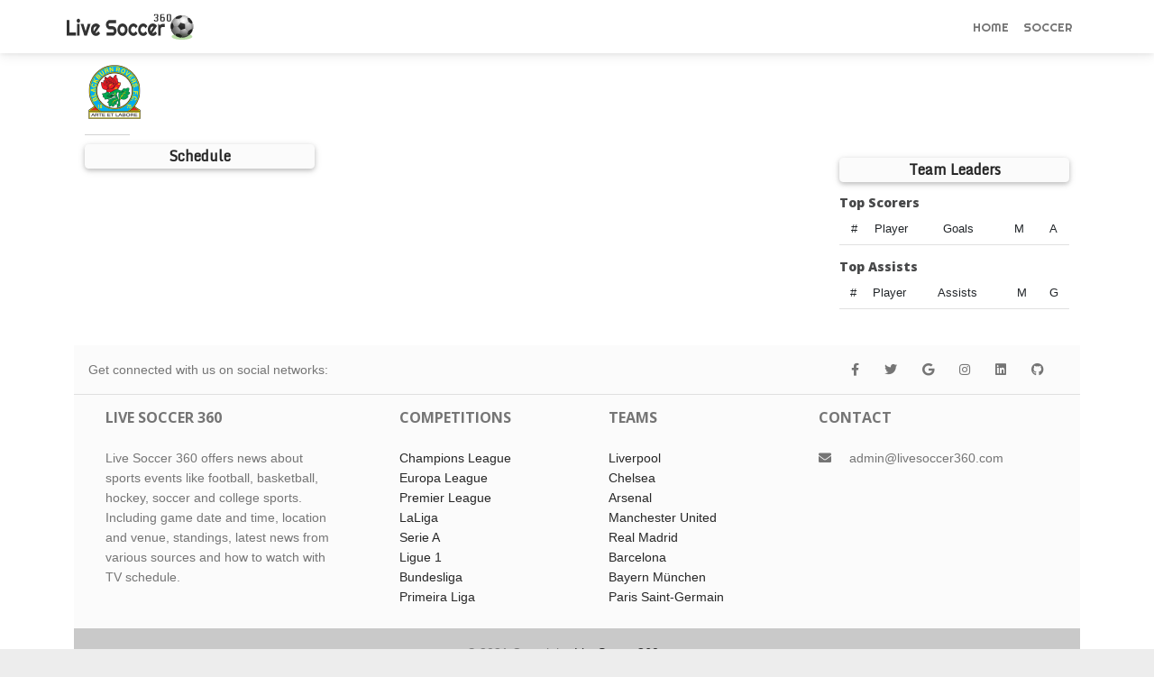

--- FILE ---
content_type: text/html; charset=UTF-8
request_url: https://www.livesoccer360.com/team/blackburn-rovers-365.html
body_size: 4054
content:
<!DOCTYPE html>
<html lang="en">
<head>
    <meta charset="utf-8">
    <meta http-equiv="Content-Type" content="text/html; charset=UTF-8">
    <meta http-equiv="X-UA-Compatible" content="IE=edge,chrome=1">
    <meta name="viewport" content="initial-scale=1.0, maximum-scale=1.0, user-scalable=no, width=device-width">
    
		<title>Live Soccer 360</title>
<meta name="description" content="Follow Live sports coverage on Live Soccer 360">
    <meta property="og:url" content="http://www.livesoccer360.com/team/blackburn-rovers-365.html">
    <meta property="og:site_name" content="liveSoccer360.com">
		<meta property="og:title" content="Live Soccer 360">
		<meta property="og:description" content="Follow Live sports coverage on Live Soccer 360">
		<meta property="og:type" content="website">
		<meta name="twitter:site" content="Live Soccer 360" />
		<meta name="twitter:url" content="http://www.livesoccer360.com/team/blackburn-rovers-365.html">
		<meta name="twitter:title" content="Live Soccer 360">
		<meta name="twitter:description" content="Follow Live sports coverage on Live Soccer 360" />
    <meta name="twitter:card" content="summary">

		
		<link rel="apple-touch-icon" sizes="180x180" href="/apple-touch-icon.png">
		<link rel="icon" type="image/png" sizes="32x32" href="/favicon-32x32.png">
		<link rel="icon" type="image/png" sizes="16x16" href="/favicon-16x16.png">
		<link rel="manifest" href="/site.webmanifest">

    <meta name="author" content="Live Soccer 360">
		<meta name="medium" content="website" />

    <link rel="canonical" href="https://www.livesoccer360.com/team/365">
    <!-- Bootstrap Core CSS -->
    <!--link href="https://cdn.jsdelivr.net/npm/bootstrap@latest/dist/css/bootstrap.min.css" rel="stylesheet" crossorigin="anonymous"-->
    <!-- Custom Fonts -->
    <link href="https://fonts.googleapis.com/css?family=Open+Sans:300italic,400italic,600italic,700italic,800italic,400,300,600,700,800" rel="stylesheet" type="text/css">
    <link href="https://fonts.googleapis.com/css2?family=Righteous&display=swap" rel="stylesheet">
    <link href="https://fonts.googleapis.com/css2?family=Monda&display=swap" rel="stylesheet">
    <link rel="stylesheet" href="https://cdnjs.cloudflare.com/ajax/libs/font-awesome/5.15.1/css/all.min.css">
		<!--link id="font-link" rel="stylesheet" href="/assets/ESPNIcons.woff2"-->
    <!-- Custom CSS -->
    <link rel="stylesheet" data-react-helmet="true" href="/assets/style.css?1692980944" type="text/css">
    
<script async src="https://pagead2.googlesyndication.com/pagead/js/adsbygoogle.js?client=ca-pub-8782143668044984" crossorigin="anonymous"></script>

<script type="application/ld+json">
	{
      "@context": "https://schema.org",
      "@type": "NewsArticle",
			"mainEntityOfPage":{
        "@type":"WebPage",
        "@id":"http://www.livesoccer360.com/team/blackburn-rovers-365.html"
				},
			"headline":"Live Soccer 360",
			"description":"Follow Live sports coverage on Live Soccer 360",
      "publisher":{
			  "name": "Live Soccer 360",
        "@id": "https://www.livesoccer360.com/"
				},
      "url": "https://www.livesoccer360.com/"
	}
</script>
    <script src="https://fastly.jsdelivr.net/npm/bootstrap@latest/dist/js/bootstrap.bundle.min.js" crossorigin="anonymous"></script>
    <script src="https://cdnjs.cloudflare.com/ajax/libs/moment.js/2.29.1/moment.min.js"></script>


<link href="https://cdnjs.cloudflare.com/ajax/libs/mdb-ui-kit/3.10.1/mdb.min.css" rel="stylesheet"/>
<script type="text/javascript" src="https://cdnjs.cloudflare.com/ajax/libs/mdb-ui-kit/3.10.1/mdb.min.js"></script>


</head>
<body>

<nav class="navbar navbar-expand-lg navbar-light sticky-top navbar-scroll">
    <div class="container" style="padding-left: 0px">
        <a class="navbar-brand" href="/">
            &nbsp;
        </a>
        <button class="navbar-toggler" type="button" data-bs-toggle="offcanvas" data-bs-target="#offcanvasNavbar" aria-controls="offcanvasNavbar">
      <span class="navbar-toggler-icon"></span>
        </button>
				
		
				<div class="offcanvas offcanvas-end" tabindex="-1" id="offcanvasNavbar" aria-labelledby="offcanvasNavbarLabel">
            <div class="offcanvas-header">
						<button type="button" class="btn-close text-reset" data-bs-dismiss="offcanvas" aria-label="Close"></button>
						</div>
						<div class="offcanvas-body">
						<ul class="nav navbar-nav justify-content-end flex-grow-1">
             
								<li class="nav-item ">
                    <a class="nav-link" href="/">Home</a>
                </li>
								
                <li class="nav-item ">
                    <a class="nav-link" href="/soccer">Soccer</a>
                </li>
								
								<!--li class="nav-item ">
                    <a class="nav-link" href="/news">News</a>
                </li-->
								
                <!--li class="nav-item ">
                    <a class="nav-link" href="/highlights">Highlights</a>
                </li-->

								
								<!--li class="nav-item dropdown ">
								
                    <a class="nav-link dropdown-toggle" href="#" role="button" data-bs-toggle="dropdown" aria-expanded="false">NCAA</a>
										        <ul class="dropdown-menu">
                                <li class="nav-item">
																<a class="nav-link" href="/ncaaf.html">NCAAF</a>
																</li>
                                <li class="nav-item">
																<a class="nav-link" href="/ncaab.html">NCAAB</a>
																</li>
                            </ul>
                </li-->
            </ul>
						</div>
        </div>
    </div>
</nav>

<script>
function truncateString(str, num) {
  if (str.length > num) {
    return str.slice(0, num) + "..";
  } else {
    return str;
  }
}

</script>


<main class="container" style=" overflow: auto;">
    <div class="list-matches m1-fix" style="font-size: 13px;">

<div id="tbody3">
<div style="display: flex;">
<div style="margin: 0 10px 0 0;">
<img alt="" src="https://a.espncdn.com/combiner/i?img=/i/teamlogos/soccer/500/365.png?w=64&h=64" style="vertical-align: top;">
</div>
<div style="">
<h1 style="color: #00222e; font-family: Righteous; font-size: 28px;">
	<span class=""></span></h1>
	
<span></span>
</div>
</div>

<hr style="margin-bottom: 10px;">


<div class="row">
<div class="col-md-3 mb-3" style="">
<h2 class="badge bg-grey text-dark widget-title" style="width: -webkit-fill-available; width: 100%;">
 Schedule</h2>
</div>
<div class="col-md-6 mb-3" style="">
<div class="card mb-3" style="border: none;">

</div></div>
<div class="col-md-3 mb-3" style="">

<h2 class="badge bg-grey text-dark widget-title" style="font-size: 16px; width: -webkit-fill-available; width: 100%; margin: 15px 0;">Team Leaders</h2>
<h3 class="module-list-h3">Top Scorers</h3>
	
<div style="">

<table class="table table-striped table-hover" style="text-align: center; font-size: 13px;">
					<thead>
					<tr>
								<th title="Jersey">#</th>
								<th style="text-align:left;" title="Player">Player</th>
								<th style="text-align:left;" title="Goals">Goals</th>
								<th title="Matches">M</th>
								<th title="Assists">A</th>
						</tr>
					</thead>
					<tbody>
					
</tbody>
	</table>
	</div>

<h3 class="module-list-h3">Top Assists</h3>
	
<div style="">

<table class="table table-striped table-hover" style="text-align: center; font-size: 13px;">
					<thead>
					<tr>
								<th title="Jersey">#</th>
								<th style="text-align:left;" title="Player">Player</th>
								<th style="text-align:left;" title="Assists">Assists</th>
								<th title="Matches">M</th>
								<th title="Goals">G</th>
						</tr>
					</thead>
					<tbody>
					
</tbody>
	</table>
	</div>

</div>
</div>


<div class="text-center clearfix" id="list-eps"></div>



</div>
</div>
<!--div class="aplvideo"><script async src="https://jscdn.greeter.me/livesoccer360video.js" defer></script></div-->

<!-- Footer -->
<footer class="text-center text-lg-start bg-light text-muted">
  <!-- Section: Social media -->
  <section
    class="d-flex justify-content-center justify-content-lg-between p-3 border-bottom">
    <!-- Left -->
    <div class="me-5 d-none d-lg-block">
      <span>Get connected with us on social networks:</span>
    </div>
    <!-- Left -->

    <!-- Right -->
    <div>
      <a href="" class="me-4 text-reset">
        <i class="fab fa-facebook-f"></i>
      </a>
      <a href="" class="me-4 text-reset">
        <i class="fab fa-twitter"></i>
      </a>
      <a href="" class="me-4 text-reset">
        <i class="fab fa-google"></i>
      </a>
      <a href="" class="me-4 text-reset">
        <i class="fab fa-instagram"></i>
      </a>
      <a href="" class="me-4 text-reset">
        <i class="fab fa-linkedin"></i>
      </a>
      <a href="" class="me-4 text-reset">
        <i class="fab fa-github"></i>
      </a>
    </div>
    <!-- Right -->
  </section>
  <!-- Section: Social media -->

  <!-- Section: Links  -->
  <section class="">
    <div class="container text-center text-md-start mt-3">
      <!-- Grid row -->
      <div class="row mt-3">
        <!-- Grid column -->
        <div class="col-md-3 col-lg-4 col-xl-3 mx-auto mb-4">
          <!-- Content -->
          <h6 class="text-uppercase fw-bold mb-4">
            Live Soccer 360
          </h6>
          <p style="font-size: 14px;">
            Live Soccer 360 offers news about sports events like football, basketball, hockey, soccer and college sports. Including game date and time, location and venue, standings, latest news from various sources and how to watch with TV schedule.
          </p>
        </div>
        <!-- Grid column -->

        <!-- Grid column -->
        <div class="col-md-2 col-lg-2 col-xl-2 mx-auto mb-4">
          <!-- Links -->
          <h6 class="text-uppercase fw-bold mb-4">
            Competitions
          </h6>
         <ul class="list-unstyled mb-0">
          <li>
            <a href="/leagues/uefa-champions-league.html" class="text-dark">Champions League</a>
          </li>
					<li>
            <a href="/leagues/uefa-europa-league.html" class="text-dark">Europa League</a>
          </li>
          <li>
            <a href="/leagues/english-premier-league.html" class="text-dark">Premier League</a>
          </li>
          <li>
            <a href="/leagues/spanish-laliga.html" class="text-dark">LaLiga</a>
          </li>
          <li>
            <a href="/leagues/italian-serie-a.html" class="text-dark">Serie A</a>
          </li>
					<li>
            <a href="/leagues/french-ligue-1.html" class="text-dark">Ligue 1</a>
          </li>
					<li>
            <a href="/leagues/german-bundesliga.html" class="text-dark">Bundesliga</a>
          </li>
					<li>
            <a href="/leagues/portuguese-liga.html" class="text-dark">Primeira Liga</a>
          </li>
				</ul>
        </div>
        <!-- Grid column -->

        <!-- Grid column -->
        <div class="col-md-3 col-lg-2 col-xl-2 mx-auto mb-4">
          <!-- Links -->
          <h6 class="text-uppercase fw-bold mb-4">
            Teams
          </h6>
          <ul class="list-unstyled mb-0">
          <li>
            <a href="/team/liverpool-364.html" class="text-dark">Liverpool</a>
          </li>
          <li>
            <a href="/team/chelsea-363.html" class="text-dark">Chelsea</a>
          </li>
					<li>
            <a href="/team/arsenal-359.html" class="text-dark">Arsenal</a>
          </li>
					<li>
            <a href="/team/manchester-united-360.html" class="text-dark">Manchester United</a>
          </li>
					<li>
            <a href="/team/real-madrid-86.html" class="text-dark">Real Madrid</a>
          </li>
					<li>
            <a href="/team/barcelona-83.html" class="text-dark">Barcelona</a>
          </li>
					<li>
            <a href="/team/bayern-munich-132.html" class="text-dark">Bayern München</a>
          </li>
					<li>
            <a href="/team/paris-saint-germain-160.html" class="text-dark">Paris Saint-Germain</a>
          </li>
				</ul>
        </div>
        <!-- Grid column -->

        <!-- Grid column -->
        <div class="col-md-4 col-lg-3 col-xl-3 mx-auto mb-md-0 mb-4">
          <!-- Links -->
          <h6 class="text-uppercase fw-bold mb-4">
            Contact
          </h6>
          <p>
            <i class="fas fa-envelope me-3"></i>
            <a href="/cdn-cgi/l/email-protection" class="__cf_email__" data-cfemail="0667626b6f68466a6f70637569656563743530362865696b">[email&#160;protected]</a>
          </p>
        </div>
        <!-- Grid column -->
      </div>
      <!-- Grid row -->
    </div>
  </section>
  <!-- Section: Links  -->

  <!-- Copyright -->
  <div class="text-center p-3" style="background-color: rgba(0, 0, 0, 0.2);">
    &copy 2021 Copyright:
    <a class="text-dark" href="https://www.livesoccer360.com/">LiveSoccer360.com</a>
  </div>
  <!-- Copyright -->
</footer>
<!-- Footer -->


</main>

<script data-cfasync="false" src="/cdn-cgi/scripts/5c5dd728/cloudflare-static/email-decode.min.js"></script><script type="text/javascript">
 if ('serviceWorker' in navigator) {
    //console.log("Will the service worker register?");
    navigator.serviceWorker.register('/service-worker.js')
      .then(function(reg){
        console.log("Service worker registered.");
     }).catch(function(err) {
        console.log("Service worker failed:", err)
    });
 }
</script>
<script defer src="https://static.cloudflareinsights.com/beacon.min.js/vcd15cbe7772f49c399c6a5babf22c1241717689176015" integrity="sha512-ZpsOmlRQV6y907TI0dKBHq9Md29nnaEIPlkf84rnaERnq6zvWvPUqr2ft8M1aS28oN72PdrCzSjY4U6VaAw1EQ==" data-cf-beacon='{"version":"2024.11.0","token":"3ac83164b1224734860e05c4e7f50594","r":1,"server_timing":{"name":{"cfCacheStatus":true,"cfEdge":true,"cfExtPri":true,"cfL4":true,"cfOrigin":true,"cfSpeedBrain":true},"location_startswith":null}}' crossorigin="anonymous"></script>
</body>
</html>


--- FILE ---
content_type: text/html; charset=utf-8
request_url: https://www.google.com/recaptcha/api2/aframe
body_size: 266
content:
<!DOCTYPE HTML><html><head><meta http-equiv="content-type" content="text/html; charset=UTF-8"></head><body><script nonce="mUkTjQCr2eR4r_bl4Ghi3A">/** Anti-fraud and anti-abuse applications only. See google.com/recaptcha */ try{var clients={'sodar':'https://pagead2.googlesyndication.com/pagead/sodar?'};window.addEventListener("message",function(a){try{if(a.source===window.parent){var b=JSON.parse(a.data);var c=clients[b['id']];if(c){var d=document.createElement('img');d.src=c+b['params']+'&rc='+(localStorage.getItem("rc::a")?sessionStorage.getItem("rc::b"):"");window.document.body.appendChild(d);sessionStorage.setItem("rc::e",parseInt(sessionStorage.getItem("rc::e")||0)+1);localStorage.setItem("rc::h",'1768987711775');}}}catch(b){}});window.parent.postMessage("_grecaptcha_ready", "*");}catch(b){}</script></body></html>